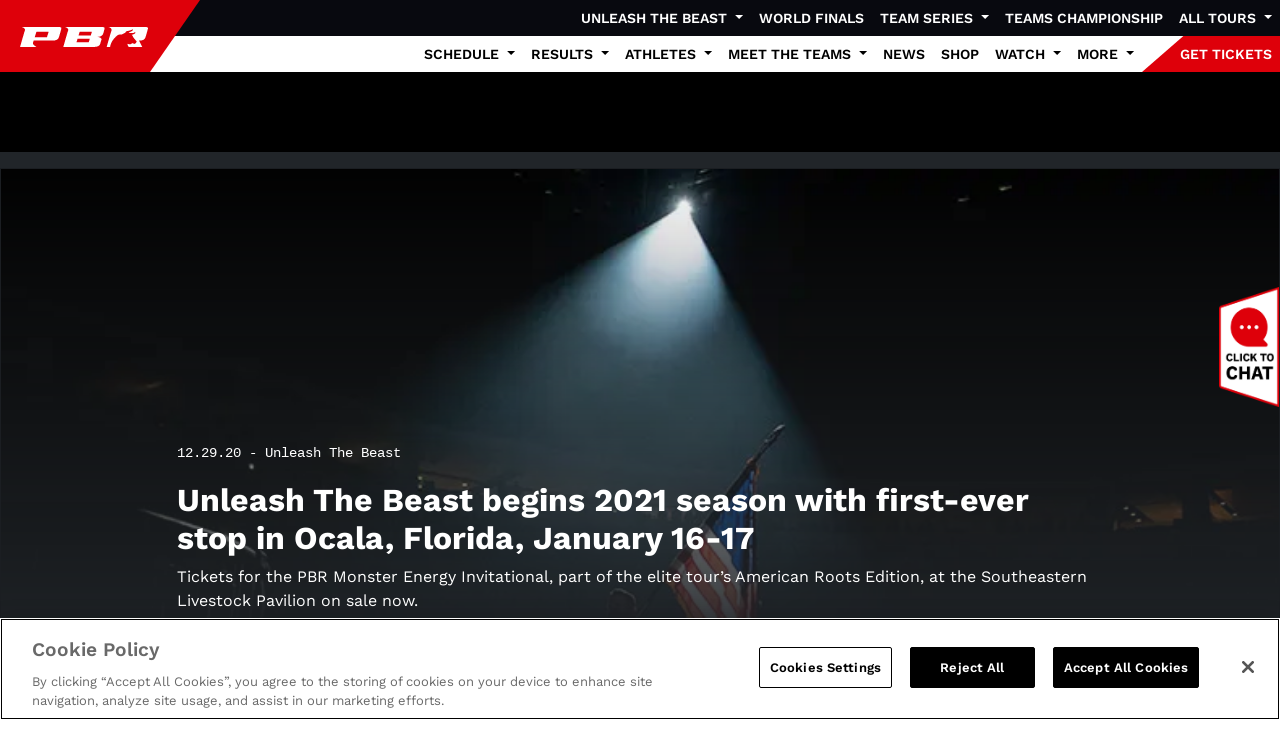

--- FILE ---
content_type: text/html; charset=utf-8
request_url: https://pbr.com/news/2020/12/unleash-the-beast-begins-2021-season-with-first-ever-stop-in-ocala-florida-january-16-17
body_size: 20985
content:
<!doctype html>
<html lang="en">
<head>
    <meta charset="utf-8">
    <link rel="apple-touch-icon" sizes="180x180" href="/apple-touch-icon.png">
    <link rel="icon" type="image/png" sizes="32x32" href="/favicon-32x32.png">
    <link rel="icon" type="image/png" sizes="16x16" href="/favicon-16x16.png">
    <link rel="manifest" href="/site.webmanifest">
    <link rel="mask-icon" color="#ef0000" href="/safari-pinned-tab.svg">
    <meta name="msapplication-TileColor" content="#ef0000">
    <meta name="theme-color" content="#ffffff">
    <meta name="viewport" content="width=device-width, initial-scale=1">
     <!-- Google Tag Manager -->
    <script>(function(w,d,s,l,i){w[l]=w[l]||[];w[l].push({'gtm.start':
    new Date().getTime(),event:'gtm.js'});var f=d.getElementsByTagName(s)[0],
    j=d.createElement(s),dl=l!='dataLayer'?'&l='+l:'';j.async=true;j.src=
    'https://www.googletagmanager.com/gtm.js?id='+i+dl;f.parentNode.insertBefore(j,f);
    })(window,document,'script','dataLayer','GTM-5HWZ2W');</script>
    <!-- End Google Tag Manager -->
    <script async crossorigin="anonymous" src="https://securepubads.g.doubleclick.net/tag/js/gpt.js"></script>
    <script>
        window.googletag = window.googletag || { cmd: [] };
        var adList = [];
        googletag.cmd.push(() => {

        });
    </script>
    <style>
        .biography-content {
          position: relative;
          line-height: 1.5;
          overflow: hidden;
          transition: max-height 0.5s ease-in-out;
        }
        
        .biography-content--clamped {
          -webkit-mask-image: linear-gradient(
            to bottom,
            rgba(0,0,0,1),
            rgba(0,0,0,0)
          );
          mask-image: linear-gradient(
            to bottom,
            rgba(0,0,0,1),
            rgba(0,0,0,0)
          );
          -webkit-mask-size: 100% 140%;
          mask-size: 100% 140%;
          -webkit-mask-repeat: no-repeat;
          mask-repeat: no-repeat;
        }
        
        
        .biography-content::after {
          content: "";
          position: absolute;
          left: 0;
          right: 0;
          bottom: 0;
          height: 5rem; 
          pointer-events: none;
          background: linear-gradient(
            to bottom,
            rgba(255,255,255,0),
            rgba(255,255,255,1)
          );
          z-index: 0;
          opacity: 0;                    
          transition: opacity 0.5s ease-in-out; 
        }
        
        .biography-content--clamped::after {
          opacity: 1;
        }
        
        .bio-cta {
          margin-top: 0; 
          text-align: center;
          user-select: none;
        }
        
        .bio-cta__line {
          width: 100%;
          height: 1px;
          margin: 0 auto 0.5rem;
          background: #ddd;
          display: none;
        }
        
        .bio-cta__text {
          display: inline-flex;
          align-items: center;
          justify-content: center;
          width: 32px;
          height: 32px;
          cursor: pointer;
          border-radius: 9999px;
          border: 0;
          padding: 0;
          background: transparent;
          position: relative;
        }
        
        .bio-cta__text span {
          position: absolute;
          width: 1px;
          height: 1px;
          padding: 0;
          margin: -1px;
          overflow: hidden;
          clip: rect(0,0,0,0);
          border: 0;
        }
        
        .bio-cta__text::before {
          content: "";
          display: block;
          width: 24px;
          height: 24px;
          background-color: #CCC;
          mask-repeat: no-repeat;
          mask-position: center;
          mask-size: contain;
          mask-image: url("data:image/svg+xml;utf8,<svg xmlns='http://www.w3.org/2000/svg' viewBox='0 0 490 480'><path d='M250 360l180-180-30-30-150 150-160-150-30 30 190 180z'/></svg>");
          -webkit-mask-image: url("data:image/svg+xml;utf8,<svg xmlns='http://www.w3.org/2000/svg' viewBox='0 0 490 480'><path d='M250 360l180-180-30-30-150 150-160-150-30 30 190 180z'/></svg>");
        }
        
        .bio-cta__text[aria-expanded="true"]::before {
          mask-image: url("data:image/svg+xml;utf8,<svg xmlns='http://www.w3.org/2000/svg' viewBox='0 0 490 480'><path d='M250 120l-190 180 30 30 160-150 150 150 30-30-180-180z'/></svg>");
          -webkit-mask-image: url("data:image/svg+xml;utf8,<svg xmlns='http://www.w3.org/2000/svg' viewBox='0 0 490 480'><path d='M250 120l-190 180 30 30 160-150 150 150 30-30-180-180z'/></svg>");
        }
        
        .bio-cta__text:focus {
          outline: 2px solid #CCC;
          outline-offset: 2px;
        }
        
        @media (prefers-reduced-motion: reduce) {
          .biography-content {
            scroll-behavior: auto;
          }
        }
    </style>
    <script>
        (function () {
          var CLAMP_HEIGHT = 300; // px
        
          function needsClamp(el) {
            return el.scrollHeight > CLAMP_HEIGHT;
          }
        
          function collapse(el) {
            el.classList.add('biography-content--clamped');
            el.style.maxHeight = CLAMP_HEIGHT + 'px';
          }
        
          function expand(el) {
            el.style.maxHeight = el.scrollHeight + 'px';
            requestAnimationFrame(function () {
              el.classList.remove('biography-content--clamped');
            });
          }
        
          function scrollBioIntoView(el) {
            if (!el) return;
        
            var rect = el.getBoundingClientRect();
            var viewportHeight = window.innerHeight || document.documentElement.clientHeight;
            var topVisible = rect.top >= 0 && rect.top <= viewportHeight;
        
            if (topVisible) return;
        
            var reduceMotion =
              window.matchMedia &&
              window.matchMedia('(prefers-reduced-motion: reduce)').matches;
        
            if (reduceMotion) {
              el.scrollIntoView(true);
            } else {
              el.scrollIntoView({ behavior: 'smooth', block: 'start' });
            }
          }
        
          function ensureCTA(el) {
            var ctaWrap =
              el.nextElementSibling &&
              el.nextElementSibling.classList.contains('bio-cta')
                ? el.nextElementSibling
                : null;
        
            if (!ctaWrap) {
              ctaWrap = document.createElement('div');
              ctaWrap.className = 'bio-cta';
        
              var line = document.createElement('div');
              line.className = 'bio-cta__line';
        
              var text = document.createElement('button');
              text.type = 'button';
              text.className = 'bio-cta__text';
              text.setAttribute('role', 'button');
              text.setAttribute('tabindex', '0');
        
              var sr = document.createElement('span');
              sr.textContent = 'Toggle biography';
              text.appendChild(sr);
        
              ctaWrap.appendChild(line);
              ctaWrap.appendChild(text);
              el.parentNode.insertBefore(ctaWrap, el.nextSibling);
            }
        
            var control = ctaWrap.querySelector('.bio-cta__text');
        
            var id = el.id || 'bio-' + Math.random().toString(36).slice(2);
            el.id = id;
        
            control.setAttribute('aria-controls', id);
            control.setAttribute('aria-expanded', 'false');
        
            return control;
          }
        
          function toggle(el, control) {
            var expanded = control.getAttribute('aria-expanded') === 'true';
        
            if (expanded) {
              collapse(el);
              control.setAttribute('aria-expanded', 'false');
              scrollBioIntoView(el);
            } else {
              expand(el);
              control.setAttribute('aria-expanded', 'true');
            }
          }
        
          function setupBiography(el) {
            // Reset to measure true full height
            el.classList.remove('biography-content--clamped');
            el.style.maxHeight = 'none';
        
            if (!needsClamp(el)) {
              if (
                el.nextElementSibling &&
                el.nextElementSibling.classList.contains('bio-cta')
              ) {
                el.nextElementSibling.remove();
              }
              return;
            }
        
            collapse(el);
            var control = ensureCTA(el);
        
            control.onclick = function () {
              toggle(el, control);
            };
        
            control.onkeydown = function (e) {
              var key = e.key || e.which || e.keyCode;
              if (key === 'Enter' || key === ' ' || key === 13 || key === 32) {
                e.preventDefault();
                toggle(el, control);
              }
            };
          }
        
          function processAll() {
            document
              .querySelectorAll('.biography-content')
              .forEach(setupBiography);
          }
        
          if (document.readyState === 'loading') {
            document.addEventListener('DOMContentLoaded', processAll);
          } else {
            processAll();
          }
        
          window.addEventListener('load', processAll);
        })();
    </script>
    <link rel="stylesheet" integrity="sha512-Kc323vGBEqzTmouAECnVceyQqyqdsSiqLQISBL29aUW4U/M7pSPA/gEUZQqv1cwx4OnYxTxve5UMg5GT6L4JJg==" crossorigin="anonymous" referrerpolicy="no-referrer" href="https://cdnjs.cloudflare.com/ajax/libs/font-awesome/6.6.0/css/all.min.css" />
<link rel="stylesheet" integrity="sha512-yHknP1/AwR+yx26cB1y0cjvQUMvEa2PFzt1c9LlS4pRQ5NOTZFWbhBig+X9G9eYW/8m0/4OXNx8pxJ6z57x0dw==" crossorigin="anonymous" referrerpolicy="no-referrer" href="https://cdnjs.cloudflare.com/ajax/libs/slick-carousel/1.9.0/slick.min.css" />
<link rel="stylesheet" integrity="sha512-17EgCFERpgZKcm0j0fEq1YCJuyAWdz9KUtv1EjVuaOz8pDnh/0nZxmU6BBXwaaxqoi9PQXnRWqlcDB027hgv9A==" crossorigin="anonymous" referrerpolicy="no-referrer" href="https://cdnjs.cloudflare.com/ajax/libs/slick-carousel/1.9.0/slick-theme.min.css" />
<link rel="stylesheet" integrity="sha512-2C6AmJKgt4B+bQc08/TwUeFKkq8CsBNlTaNcNgUmsDJSU1Fg+R6azDbho+ZzuxEkJnCjLZQMozSq3y97ZmgwjA==" crossorigin="anonymous" referrerpolicy="no-referrer" href="https://cdnjs.cloudflare.com/ajax/libs/jquery.tablesorter/2.32.0/css/theme.bootstrap_4.min.css" />
<link rel="stylesheet" href="https://cdn.jsdelivr.net/npm/swiper@11/swiper-bundle.min.css" />
<link href="/sb/registered-css-bundle.css.v639045478305847831" rel="stylesheet" />
    
    
    <title>PBR | Unleash The Beast begins 2021 season with first-ever stop in Ocala, Florida, January 16-17</title>
    <meta name="description" content="Tickets for the PBR Monster Energy Invitational, part of the elite tour&#x2019;s American Roots Edition, at the Southeastern Livestock Pavilion on sale now.">
    <meta name="keywords" content="Marco Eguchi,Lachlan Richardson,Cody Nance,Jose Vitor Leme,Boudreaux Campbell">
    <meta name="robots" content="index, follow" />
    <link rel="canonical" href="https://pbr.com/news/2020/12/unleash-the-beast-begins-2021-season-with-first-ever-stop-in-ocala-florida-january-16-17/" />
    <meta property="og:title" content="PBR | Unleash The Beast begins 2021 season with first-ever stop in Ocala, Florida, January 16-17" />
    <meta property="og:description" content="Tickets for the PBR Monster Energy Invitational, part of the elite tour&#x2019;s American Roots Edition, at the Southeastern Livestock Pavilion on sale now." />
    <meta property="og:type" content="website" />
    <meta property="og:url" content="https://pbr.com/news/2020/12/unleash-the-beast-begins-2021-season-with-first-ever-stop-in-ocala-florida-january-16-17/" />
    <meta property="og:image" content="https://pbr.com/media/ta1gs0gr/ocala-122920-789x449.jpg?format=jpg&amp;quality=50" />
    <meta name="twitter:card" content="summary" />
    <meta name="twitter:site" content="@PBR" />
    <meta name="twitter:title" content="PBR | Unleash The Beast begins 2021 season with first-ever stop in Ocala, Florida, January 16-17" />
    <meta name="twitter:description" content="Tickets for the PBR Monster Energy Invitational, part of the elite tour&#x2019;s American Roots Edition, at the Southeastern Livestock Pavilion on sale now." />
    <meta name="twitter:image" content="https://pbr.com/media/ta1gs0gr/ocala-122920-789x449.jpg?format=jpg&amp;quality=50" />

    <!-- 1/21/2026 3:34:45 AM -->
    <!-- 1/20/2026 7:34:45 PM -->
    <!-- 1/21/2026 3:34:45 AM -->
</head>
<body>
    <!-- Google Tag Manager (noscript) -->
    <noscript><iframe src="https://www.googletagmanager.com/ns.html?id=GTM-5HWZ2W"
    height="0" width="0" style="display:none;visibility:hidden"></iframe></noscript>
    <!-- End Google Tag Manager (noscript) -->
    <nav class="navbar sticky-top d-lg-none navPBR m-0 p-0">
    <div class="container-fluid m-0 p-0">
        <div class="navPBRLogo d-flex justify-content-center align-items-center">
            <a href="/" style="color:white;">
                <svg id="PBRLogoWhite" xmlns="http://www.w3.org/2000/svg" viewBox="0 0 416.57 63.04" style="fill: #FFF;"><path d="M0,63.04S13.6,16.55,15.51,11.95C19.26,2.98,5.39.05,5.39.05h115.06c8.3,0,15.76-1.03,13.72,6.33-2.03,7.37-6.22,21.81-7.83,26.36-2.34,6.64-8.23,10.2-20.44,10.2h-61.43s-1.71,4.52-2.5,7.36c-1.47,5.3,11.87,12.75,11.87,12.75H0ZM93.16,15.16h-39.86l-5.43,16.87h39.86l5.43-16.87Z"></path><path d="M140.83,63.04s13.59-46.49,15.53-51.09C160.09,2.98,146.22.05,146.22.05h115.05c8.29,0,15.77-1.03,13.73,6.33-2.03,7.37-3,10.85-4.6,15.41-2.35,6.64-10.22,9.06-17.61,9.38,9.51,1.54,13.84,4.59,12.08,9.8-1.31,3.87-3.06,9.17-3.93,12.45-1.65,6.17-8.5,9.63-22.27,9.63h-97.84ZM233.99,15.16h-39.87l-3.48,11.24h39.86l3.49-11.24ZM227.19,37.01h-39.87l-3.48,11.25h39.86l3.48-11.25Z"></path><path d="M402.51.05h-115.05s13.87,2.93,10.12,11.9c-1.93,4.6-15.52,51.09-15.52,51.09h11.19c.04-.31,1.76-13.8,11.31-24.45,5.31-5.92,9.86-11.71,15.51-13.88,4.06-1.56,9.25-.33,12.3-1.47,6.29-3.91,10.76-4.99,10.76-4.99,0,0,.19-4.79,5.62-5.35,3.7-.38,9.17-1.9,12.84-3.32,1.81-.7,3.38-1.76,3.69-1.9,2.54-1.21,2.72,2.14,1.57,3.14-2.09,1.82-13.15,7.41-13.71,7.36,0,0,5.53,1.8,15.1.61,1.2-.14,3.61-1.14,4.86-1.89,1.56-.94,2.66-.05,2.58.98-.3,3.91-12.2,7.06-12.2,7.06,0,0,2.27,1.98,3.17,3.22.9,1.25.32,1.87,1.45,3.53,1.13,1.67,3.49,4.36,5.25,6.33,1.77,1.96,1.84,2.43,2.73,3.43.9.99,2.48,1.94,3.2,2.93.71.98.4,1.69-.15,2.93-.56,1.22-1.48,1.69-1.48,1.69,0,0-.22,1.1-.81,1.73-.58.64-.82.27-1.3.69-.46.44-.62,2.18-2.71,1.93-2.09-.27-4.15-1.87-6.03-2.18-1.9-.3-4.76,2.43-7.38,3.16-2.63.73-5.16-.04-6.19-.5-1.04-.47-1.6-.8-1.6-.8,0,0-1.9-1-1.26,2.73.57,3.4,3.09,6.63,3.54,7.18l44.05-.06-10.44-19.96h.45c12.2,0,18.09-3.56,20.43-10.2,1.6-4.55,5.8-18.99,7.84-26.36,2.04-7.36-5.42-6.32-13.72-6.32Z"></path></svg>
            </a>
        </div>
        <button class="navbar-toggler" type="button" data-bs-toggle="collapse" data-bs-target="#navbarMobileContent" aria-controls="navbarMobileContent" aria-expanded="false" aria-label="Toggle navigation">
            <svg width="37" height="37" viewBox="0 0 37 37" fill="none" xmlns="http://www.w3.org/2000/svg"><path d="M6.16683 27.75L21.5835 27.75" stroke="white" stroke-opacity="0.8" stroke-width="3" stroke-linecap="round" stroke-linejoin="round"></path><path d="M6.16683 18.5L30.8335 18.5" stroke="white" stroke-width="3" stroke-linecap="round" stroke-linejoin="round"></path><path d="M6.1665 9.25L15.4165 9.25" stroke="white" stroke-opacity="0.8" stroke-width="3" stroke-linecap="round" stroke-linejoin="round"></path></svg>
        </button>
        <div class="collapse navbar-collapse" id="navbarMobileContent" style="max-height:100vh;overflow-y:auto;overflow-x:hidden">
            <ul class="navbar-nav">
                                <li class="nav-item dropdown">
                                    <a class="nav-link dropdown-toggle" href="#" role="button" data-bs-toggle="dropdown" aria-expanded="false">
                                        Unleash The Beast
                                    </a>
                                    <ul class="dropdown-menu">
                                            <li><a href="/tours/unleash-the-beast/">Overview</a></li>
                                            <li><a href="/events/UTB">Events &amp; Tickets</a></li>
                                            <li><a href="/watch/">Where to Watch</a></li>
                                            <li><a href="/results/171262">Daysheet &amp; Results</a></li>
                                            <li><a href="/athletes/riders/standings/">Standings</a></li>
                                            <li><a href="https://pbrworldfinals.com/" target="_blank">World Finals</a></li>
                                            <li><a href="/athletes/riders/rookie-of-the-year/">Rookie of the Year</a></li>
                                            <li><a href="/news/">News</a></li>
                                            <li><a href="/athletes/riders/world-champions/">World Champions</a></li>
                                    </ul>
                                </li>
                                <li class="nav-item">
                                    <a class="nav-link" href="https://pbrworldfinals.com/" target="_blank">World Finals</a>
                                </li>
                                <li class="nav-item dropdown">
                                    <a class="nav-link dropdown-toggle" href="#" role="button" data-bs-toggle="dropdown" aria-expanded="false">
                                        Team Series
                                    </a>
                                    <ul class="dropdown-menu">
                                            <li><a href="/tours/team-series/">Overview</a></li>
                                            <li><a href="/events/TMS">Events &amp; Tickets</a></li>
                                            <li><a href="https://pbrteamschampionship.com/" target="_blank">Championship</a></li>
                                            <li><a href="/watch/tour/TeamSeries">Where to Watch</a></li>
                                            <li><a href="/results/TMS">Daysheet &amp; Results</a></li>
                                            <li><a href="/news/">News</a></li>
                                            <li><a href="/teams/standings/">Standings</a></li>
                                            <li><a href="/teams-champions/">Teams Champions</a></li>
                                            <li><a href="/teams/regular-season-mvp/">MVP Race</a></li>
                                    </ul>
                                </li>
                                <li class="nav-item">
                                    <a class="nav-link" href="https://pbrteamschampionship.com/" target="_blank">Teams Championship</a>
                                </li>
                                <li class="nav-item dropdown">
                                    <a class="nav-link dropdown-toggle" href="#" role="button" data-bs-toggle="dropdown" aria-expanded="false">
                                        All Tours
                                    </a>
                                    <ul class="dropdown-menu">
                                            <li><a href="/tours/unleash-the-beast/">Unleash The Beast</a></li>
                                            <li><a href="/tours/velocity-tour/">Pendleton Whisky Velocity Tour</a></li>
                                            <li><a href="/tours/team-series/">PBR Team Series</a></li>
                                            <li><a href="/tours/pbr-ram-challenger-series/">PBR Ram Challenger Series</a></li>
                                            <li><a href="https://kidrocknrodeo.com/" target="_blank">Kid Rock&#x27;s Rock N Rodeo presented by $VET</a></li>
                                            <li><a href="/tours/special-events/">Special Events</a></li>
                                            <li><a href="/tours/touring-pro/">Touring Pro Division</a></li>
                                            <li><a href="https://www.pbraustralia.com.au/" target="_blank">PBR Australia</a></li>
                                            <li><a href="https://pbrbrazil.com/" target="_blank">PBR Brazil</a></li>
                                            <li><a href="https://pbrcanada.com/" target="_blank">PBR Canada</a></li>
                                            <li><a href="https://womensrodeochampionships.com/" target="_blank">Premier Women&#x27;s Rodeo</a></li>
                                    </ul>
                                </li>
                                <li class="nav-item dropdown">
                                    <a class="nav-link dropdown-toggle" href="#" role="button" data-bs-toggle="dropdown" aria-expanded="false">
                                        Schedule
                                    </a>
                                    <ul class="dropdown-menu">
                                            <li><a href="/events">Event Schedule</a></li>
                                            <li><a href="/watch/" target="_blank">Tune In Schedule</a></li>
                                    </ul>
                                </li>
                                <li class="nav-item dropdown">
                                    <a class="nav-link dropdown-toggle" href="#" role="button" data-bs-toggle="dropdown" aria-expanded="false">
                                        Results
                                    </a>
                                    <ul class="dropdown-menu">
                                            <li><a href="/results/171262">All Tour Results</a></li>
                                            <li><a href="/standings/">All Tour Standings</a></li>
                                            <li><a href="/teams-champions/">Teams Champions</a></li>
                                            <li><a href="/teams/regular-season-mvp/">MVP Race</a></li>
                                            <li><a href="/athletes/riders/world-champions/">World Championship</a></li>
                                            <li><a href="/athletes/riders/rookie-of-the-year/">Rookie of the Year</a></li>
                                            <li><a href="/athletes/riders/all-time-money-earnings/">All Time Money Earners</a></li>
                                            <li><a href="/athletes/riders/annual-rider-earnings/">Annual Money List</a></li>
                                            <li><a href="/athletes/riders/90-point-club/">90 Point Club</a></li>
                                            <li><a href="/athletes/bulls/standings/">Bull Standings</a></li>
                                    </ul>
                                </li>
                                <li class="nav-item dropdown">
                                    <a class="nav-link dropdown-toggle" href="#" role="button" data-bs-toggle="dropdown" aria-expanded="false">
                                        Athletes
                                    </a>
                                    <ul class="dropdown-menu">
                                            <li><a href="/athletes#Riders">Riders</a></li>
                                            <li><a href="/athletes#Bulls">Bulls</a></li>
                                            <li><a href="/athletes/become-a-bull-rider/">Become a Bull Rider</a></li>
                                    </ul>
                                </li>
                                <li class="nav-item dropdown">
                                    <a class="nav-link dropdown-toggle" href="#" role="button" data-bs-toggle="dropdown" aria-expanded="false">
                                        Meet the Teams
                                    </a>
                                    <ul class="dropdown-menu">
                                            <li><a href="/teams/arizona-ridge-riders/">Arizona Ridge Riders</a></li>
                                            <li><a href="/teams/austin-gamblers/">Austin Gamblers</a></li>
                                            <li><a href="/teams/carolina-cowboys/">Carolina Cowboys</a></li>
                                            <li><a href="/teams/florida-freedom/">Florida Freedom</a></li>
                                            <li><a href="/teams/kansas-city-outlaws/">Kansas City Outlaws</a></li>
                                            <li><a href="/teams/missouri-thunder/">Missouri Thunder</a></li>
                                            <li><a href="/teams/nashville-stampede/">Nashville Stampede</a></li>
                                            <li><a href="/teams/new-york-mavericks/">New York Mavericks</a></li>
                                            <li><a href="/teams/oklahoma-wildcatters/">Oklahoma Wildcatters</a></li>
                                            <li><a href="/teams/texas-rattlers/">Texas Rattlers</a></li>
                                    </ul>
                                </li>
                                <li class="nav-item">
                                    <a class="nav-link" href="/news/">News</a>
                                </li>
                                <li class="nav-item">
                                    <a class="nav-link" href="https://pbrshop.com?utm_source=Partner&amp;utm_medium=Referral&amp;utm_campaign=PBR-Homepage-Shop-Navigation" target="_blank">Shop</a>
                                </li>
                                <li class="nav-item dropdown">
                                    <a class="nav-link dropdown-toggle" href="#" role="button" data-bs-toggle="dropdown" aria-expanded="false">
                                        Watch
                                    </a>
                                    <ul class="dropdown-menu">
                                            <li><a href="/watch/">Tune In Schedule</a></li>
                                            <li><a href="/watch/how-to-watch/">How to Watch</a></li>
                                            <li><a href="/videos/">Highlights</a></li>
                                            <li><a href="/watch/international/">International</a></li>
                                    </ul>
                                </li>
                                <li class="nav-item dropdown">
                                    <a class="nav-link dropdown-toggle" href="#" role="button" data-bs-toggle="dropdown" aria-expanded="false">
                                        More
                                    </a>
                                    <ul class="dropdown-menu">
                                            <li><a href="https://pbr.com/photo-galleries" target="">Photo Galleries</a></li>
                                            <li><a href="https://pbr.fanmaker.com/welcome" target="_blank">PBR Rewards</a></li>
                                            <li><a href="/about/pbr-101/">PBR 101</a></li>
                                            <li><a href="/about/teams-101/#">PBR Teams 101</a></li>
                                            <li><a href="/heroes-and-legends/#">Heroes &amp; Legends</a></li>
                                            <li><a href="https://nxtbets.com/playpbr/" target="_blank">Play PBR</a></li>
                                            <li><a href="https://qrco.de/bdtdKp" target="_blank">PBR App</a></li>
                                            <li><a href="/young-bucks/">Young Bucks Kids Club</a></li>
                                            <li><a href="/about/pbr-cowboy-bars/">PBR Cowboy Bars</a></li>
                                            <li><a href="https://offers.govx.com/public-offers/d4cbf008-2ef6-47e0-a30c-46ae20151732" target="_blank">GOVX Military and First Responder Discounts</a></li>
                                            <li><a href="/about/pbr-creator-program/">PBR Creator Program</a></li>
                                            <li><a href="/world-finals-collector-giveaway/">World Finals Collector Giveaway</a></li>
                                            <li><a href="https://womensrodeochampionships.com/" target="_blank">Premier Women&#x27;s Rodeo</a></li>
                                    </ul>
                                </li>
            </ul>
        </div>
    </div>
</nav>

<nav class="d-none sticky-top d-lg-block navPBR sticky-top">
    <div class="navPBRLogo d-flex justify-content-center align-items-center">
        <a href="/" style="color:white;">
            <svg id="PBRLogoWhite" xmlns="http://www.w3.org/2000/svg" viewBox="0 0 416.57 63.04" style="fill: #FFF;"><path d="M0,63.04S13.6,16.55,15.51,11.95C19.26,2.98,5.39.05,5.39.05h115.06c8.3,0,15.76-1.03,13.72,6.33-2.03,7.37-6.22,21.81-7.83,26.36-2.34,6.64-8.23,10.2-20.44,10.2h-61.43s-1.71,4.52-2.5,7.36c-1.47,5.3,11.87,12.75,11.87,12.75H0ZM93.16,15.16h-39.86l-5.43,16.87h39.86l5.43-16.87Z"></path><path d="M140.83,63.04s13.59-46.49,15.53-51.09C160.09,2.98,146.22.05,146.22.05h115.05c8.29,0,15.77-1.03,13.73,6.33-2.03,7.37-3,10.85-4.6,15.41-2.35,6.64-10.22,9.06-17.61,9.38,9.51,1.54,13.84,4.59,12.08,9.8-1.31,3.87-3.06,9.17-3.93,12.45-1.65,6.17-8.5,9.63-22.27,9.63h-97.84ZM233.99,15.16h-39.87l-3.48,11.24h39.86l3.49-11.24ZM227.19,37.01h-39.87l-3.48,11.25h39.86l3.48-11.25Z"></path><path d="M402.51.05h-115.05s13.87,2.93,10.12,11.9c-1.93,4.6-15.52,51.09-15.52,51.09h11.19c.04-.31,1.76-13.8,11.31-24.45,5.31-5.92,9.86-11.71,15.51-13.88,4.06-1.56,9.25-.33,12.3-1.47,6.29-3.91,10.76-4.99,10.76-4.99,0,0,.19-4.79,5.62-5.35,3.7-.38,9.17-1.9,12.84-3.32,1.81-.7,3.38-1.76,3.69-1.9,2.54-1.21,2.72,2.14,1.57,3.14-2.09,1.82-13.15,7.41-13.71,7.36,0,0,5.53,1.8,15.1.61,1.2-.14,3.61-1.14,4.86-1.89,1.56-.94,2.66-.05,2.58.98-.3,3.91-12.2,7.06-12.2,7.06,0,0,2.27,1.98,3.17,3.22.9,1.25.32,1.87,1.45,3.53,1.13,1.67,3.49,4.36,5.25,6.33,1.77,1.96,1.84,2.43,2.73,3.43.9.99,2.48,1.94,3.2,2.93.71.98.4,1.69-.15,2.93-.56,1.22-1.48,1.69-1.48,1.69,0,0-.22,1.1-.81,1.73-.58.64-.82.27-1.3.69-.46.44-.62,2.18-2.71,1.93-2.09-.27-4.15-1.87-6.03-2.18-1.9-.3-4.76,2.43-7.38,3.16-2.63.73-5.16-.04-6.19-.5-1.04-.47-1.6-.8-1.6-.8,0,0-1.9-1-1.26,2.73.57,3.4,3.09,6.63,3.54,7.18l44.05-.06-10.44-19.96h.45c12.2,0,18.09-3.56,20.43-10.2,1.6-4.55,5.8-18.99,7.84-26.36,2.04-7.36-5.42-6.32-13.72-6.32Z"></path></svg>
        </a>
    </div>
    <div class="d-flex d-lg-none">
        <button class="navbar-toggler" type="button" data-bs-toggle="collapse" data-bs-target="#navbarToggler" aria-controls="navbarToggler" aria-expanded="false" aria-label="Toggle navigation">
            <svg width="37" height="37" viewBox="0 0 37 37" fill="none" xmlns="http://www.w3.org/2000/svg"><path d="M6.16683 27.75L21.5835 27.75" stroke="white" stroke-opacity="0.8" stroke-width="3" stroke-linecap="round" stroke-linejoin="round"></path><path d="M6.16683 18.5L30.8335 18.5" stroke="white" stroke-width="3" stroke-linecap="round" stroke-linejoin="round"></path><path d="M6.1665 9.25L15.4165 9.25" stroke="white" stroke-opacity="0.8" stroke-width="3" stroke-linecap="round" stroke-linejoin="round"></path></svg>
        </button>
    </div>
        <div class="navbar navbar-expand-lg" style="background-color:#08090f;">
            <div class="container-fluid p-0">
                <ul class="navbar-nav ms-auto">
                                <li class="nav-item dropdown">
                                    <a class="nav-link dropdown-toggle" style="color:#ffffff" href="#" role="button" data-bs-toggle="dropdown" aria-expanded="false">
                                        Unleash The Beast
                                    </a>
                                    <ul class="dropdown-menu dropdown-menu-end">
                                            <li><a href="/tours/unleash-the-beast/">Overview</a></li>
                                            <li><a href="/events/UTB">Events &amp; Tickets</a></li>
                                            <li><a href="/watch/">Where to Watch</a></li>
                                            <li><a href="/results/171262">Daysheet &amp; Results</a></li>
                                            <li><a href="/athletes/riders/standings/">Standings</a></li>
                                            <li><a href="https://pbrworldfinals.com/" target="_blank">World Finals</a></li>
                                            <li><a href="/athletes/riders/rookie-of-the-year/">Rookie of the Year</a></li>
                                            <li><a href="/news/">News</a></li>
                                            <li><a href="/athletes/riders/world-champions/">World Champions</a></li>
                                    </ul>
                                </li>
                                <li class="nav-item">
                                    <a class="nav-link" style="color:#ffffff" href="https://pbrworldfinals.com/" target="_blank">World Finals</a>
                                </li>
                                <li class="nav-item dropdown">
                                    <a class="nav-link dropdown-toggle" style="color:#ffffff" href="#" role="button" data-bs-toggle="dropdown" aria-expanded="false">
                                        Team Series
                                    </a>
                                    <ul class="dropdown-menu dropdown-menu-end">
                                            <li><a href="/tours/team-series/">Overview</a></li>
                                            <li><a href="/events/TMS">Events &amp; Tickets</a></li>
                                            <li><a href="https://pbrteamschampionship.com/" target="_blank">Championship</a></li>
                                            <li><a href="/watch/tour/TeamSeries">Where to Watch</a></li>
                                            <li><a href="/results/TMS">Daysheet &amp; Results</a></li>
                                            <li><a href="/news/">News</a></li>
                                            <li><a href="/teams/standings/">Standings</a></li>
                                            <li><a href="/teams-champions/">Teams Champions</a></li>
                                            <li><a href="/teams/regular-season-mvp/">MVP Race</a></li>
                                    </ul>
                                </li>
                                <li class="nav-item">
                                    <a class="nav-link" style="color:#ffffff" href="https://pbrteamschampionship.com/" target="_blank">Teams Championship</a>
                                </li>
                                <li class="nav-item dropdown">
                                    <a class="nav-link dropdown-toggle" style="color:#ffffff" href="#" role="button" data-bs-toggle="dropdown" aria-expanded="false">
                                        All Tours
                                    </a>
                                    <ul class="dropdown-menu dropdown-menu-end">
                                            <li><a href="/tours/unleash-the-beast/">Unleash The Beast</a></li>
                                            <li><a href="/tours/velocity-tour/">Pendleton Whisky Velocity Tour</a></li>
                                            <li><a href="/tours/team-series/">PBR Team Series</a></li>
                                            <li><a href="/tours/pbr-ram-challenger-series/">PBR Ram Challenger Series</a></li>
                                            <li><a href="https://kidrocknrodeo.com/" target="_blank">Kid Rock&#x27;s Rock N Rodeo presented by $VET</a></li>
                                            <li><a href="/tours/special-events/">Special Events</a></li>
                                            <li><a href="/tours/touring-pro/">Touring Pro Division</a></li>
                                            <li><a href="https://www.pbraustralia.com.au/" target="_blank">PBR Australia</a></li>
                                            <li><a href="https://pbrbrazil.com/" target="_blank">PBR Brazil</a></li>
                                            <li><a href="https://pbrcanada.com/" target="_blank">PBR Canada</a></li>
                                            <li><a href="https://womensrodeochampionships.com/" target="_blank">Premier Women&#x27;s Rodeo</a></li>
                                    </ul>
                                </li>
                    <!-- Special Link -->
                </ul>
            </div>
        </div>
        <div class="navbar navbar-expand-lg" style="background-color:#ffffff;">
            <div class="container-fluid p-0">
                <ul class="navbar-nav ms-auto">
                                <li class="nav-item dropdown">
                                    <a class="nav-link dropdown-toggle" style="color:#000000" href="#" role="button" data-bs-toggle="dropdown" aria-expanded="false">
                                        Schedule
                                    </a>
                                    <ul class="dropdown-menu dropdown-menu-end">
                                            <li><a href="/events">Event Schedule</a></li>
                                            <li><a href="/watch/" target="_blank">Tune In Schedule</a></li>
                                    </ul>
                                </li>
                                <li class="nav-item dropdown">
                                    <a class="nav-link dropdown-toggle" style="color:#000000" href="#" role="button" data-bs-toggle="dropdown" aria-expanded="false">
                                        Results
                                    </a>
                                    <ul class="dropdown-menu dropdown-menu-end">
                                            <li><a href="/results/171262">All Tour Results</a></li>
                                            <li><a href="/standings/">All Tour Standings</a></li>
                                            <li><a href="/teams-champions/">Teams Champions</a></li>
                                            <li><a href="/teams/regular-season-mvp/">MVP Race</a></li>
                                            <li><a href="/athletes/riders/world-champions/">World Championship</a></li>
                                            <li><a href="/athletes/riders/rookie-of-the-year/">Rookie of the Year</a></li>
                                            <li><a href="/athletes/riders/all-time-money-earnings/">All Time Money Earners</a></li>
                                            <li><a href="/athletes/riders/annual-rider-earnings/">Annual Money List</a></li>
                                            <li><a href="/athletes/riders/90-point-club/">90 Point Club</a></li>
                                            <li><a href="/athletes/bulls/standings/">Bull Standings</a></li>
                                    </ul>
                                </li>
                                <li class="nav-item dropdown">
                                    <a class="nav-link dropdown-toggle" style="color:#000000" href="#" role="button" data-bs-toggle="dropdown" aria-expanded="false">
                                        Athletes
                                    </a>
                                    <ul class="dropdown-menu dropdown-menu-end">
                                            <li><a href="/athletes#Riders">Riders</a></li>
                                            <li><a href="/athletes#Bulls">Bulls</a></li>
                                            <li><a href="/athletes/become-a-bull-rider/">Become a Bull Rider</a></li>
                                    </ul>
                                </li>
                                <li class="nav-item dropdown">
                                    <a class="nav-link dropdown-toggle" style="color:#000000" href="#" role="button" data-bs-toggle="dropdown" aria-expanded="false">
                                        Meet the Teams
                                    </a>
                                    <ul class="dropdown-menu dropdown-menu-end">
                                            <li><a href="/teams/arizona-ridge-riders/">Arizona Ridge Riders</a></li>
                                            <li><a href="/teams/austin-gamblers/">Austin Gamblers</a></li>
                                            <li><a href="/teams/carolina-cowboys/">Carolina Cowboys</a></li>
                                            <li><a href="/teams/florida-freedom/">Florida Freedom</a></li>
                                            <li><a href="/teams/kansas-city-outlaws/">Kansas City Outlaws</a></li>
                                            <li><a href="/teams/missouri-thunder/">Missouri Thunder</a></li>
                                            <li><a href="/teams/nashville-stampede/">Nashville Stampede</a></li>
                                            <li><a href="/teams/new-york-mavericks/">New York Mavericks</a></li>
                                            <li><a href="/teams/oklahoma-wildcatters/">Oklahoma Wildcatters</a></li>
                                            <li><a href="/teams/texas-rattlers/">Texas Rattlers</a></li>
                                    </ul>
                                </li>
                                <li class="nav-item">
                                    <a class="nav-link" style="color:#000000" href="/news/">News</a>
                                </li>
                                <li class="nav-item">
                                    <a class="nav-link" style="color:#000000" href="https://pbrshop.com?utm_source=Partner&amp;utm_medium=Referral&amp;utm_campaign=PBR-Homepage-Shop-Navigation" target="_blank">Shop</a>
                                </li>
                                <li class="nav-item dropdown">
                                    <a class="nav-link dropdown-toggle" style="color:#000000" href="#" role="button" data-bs-toggle="dropdown" aria-expanded="false">
                                        Watch
                                    </a>
                                    <ul class="dropdown-menu dropdown-menu-end">
                                            <li><a href="/watch/">Tune In Schedule</a></li>
                                            <li><a href="/watch/how-to-watch/">How to Watch</a></li>
                                            <li><a href="/videos/">Highlights</a></li>
                                            <li><a href="/watch/international/">International</a></li>
                                    </ul>
                                </li>
                                <li class="nav-item dropdown">
                                    <a class="nav-link dropdown-toggle" style="color:#000000" href="#" role="button" data-bs-toggle="dropdown" aria-expanded="false">
                                        More
                                    </a>
                                    <ul class="dropdown-menu dropdown-menu-end">
                                            <li><a href="https://pbr.com/photo-galleries" target="">Photo Galleries</a></li>
                                            <li><a href="https://pbr.fanmaker.com/welcome" target="_blank">PBR Rewards</a></li>
                                            <li><a href="/about/pbr-101/">PBR 101</a></li>
                                            <li><a href="/about/teams-101/#">PBR Teams 101</a></li>
                                            <li><a href="/heroes-and-legends/#">Heroes &amp; Legends</a></li>
                                            <li><a href="https://nxtbets.com/playpbr/" target="_blank">Play PBR</a></li>
                                            <li><a href="https://qrco.de/bdtdKp" target="_blank">PBR App</a></li>
                                            <li><a href="/young-bucks/">Young Bucks Kids Club</a></li>
                                            <li><a href="/about/pbr-cowboy-bars/">PBR Cowboy Bars</a></li>
                                            <li><a href="https://offers.govx.com/public-offers/d4cbf008-2ef6-47e0-a30c-46ae20151732" target="_blank">GOVX Military and First Responder Discounts</a></li>
                                            <li><a href="/about/pbr-creator-program/">PBR Creator Program</a></li>
                                            <li><a href="/world-finals-collector-giveaway/">World Finals Collector Giveaway</a></li>
                                            <li><a href="https://womensrodeochampionships.com/" target="_blank">Premier Women&#x27;s Rodeo</a></li>
                                    </ul>
                                </li>
                    <!-- Special Link -->
                        <li class="nav-item nav-special">
                            <a class="nav-link" href="/events">GET TICKETS</a>
                        </li>
                </ul>
            </div>
        </div>
</nav>
    
    <div class="container-fluid overflow-hidden g-0" style="position:sticky;top:72px;z-index:10;">
        <div class="row">
            <div class="col">
                    <img class="img-fluid" src="/media/n0geqocn/pbrausticker_3855x240.jpg?format=webp&quality=50" />
            </div>
        </div>
    </div>

    <div id="HeaderAd" class="bg-gray">
        
        <div class="p-2 text-center d-none d-xxl-block" id="div-gpt-ad-1592533060-0">
        <script>
            adList.push('div-gpt-ad-1592533060-0');
            googletag.cmd.push(() => {
                googletag.defineSlot('/53247333/PBR', [1280, 100], 'div-gpt-ad-1592533060-0')
                    .addService(googletag.pubads())
                    .setCollapseEmptyDiv(true);
                googletag.enableServices();
            });
        </script>
        </div>
        <div class="p-2 text-center d-none d-md-block d-xxl-none" id="div-gpt-ad-1592533061-0">
        <script>
            adList.push('div-gpt-ad-1592533061-0');
            googletag.cmd.push(() => {
                googletag.defineSlot('/53247333/PBR', [728, 90], 'div-gpt-ad-1592533061-0')
                    .addService(googletag.pubads())
                    .setCollapseEmptyDiv(true);
                googletag.enableServices();
            });
        </script>
        </div>
        <div class="p-2 text-center d-md-none" id="div-gpt-ad-1592533062-0">
        <script>
            adList.push('div-gpt-ad-1592533062-0');
            googletag.cmd.push(() => {
                googletag.defineSlot('/53247333/PBR', [320, 50], 'div-gpt-ad-1592533062-0')
                    .addService(googletag.pubads())
                    .setCollapseEmptyDiv(true);
                googletag.enableServices();
            });
        </script>
        </div>


    </div>

<div class="card text-bg-dark mb-5">
    <img src="/media/ta1gs0gr/ocala-122920-789x449.jpg?format=webp&quality=75" class="card-img articleImage" alt="Unleash The Beast begins 2021 season with first-ever stop in Ocala, Florida, January 16-17" />
    <div class="card-img-overlay articleTitle">
        <div class="container">
            <div class="row">
                <div class="col-md-10 offset-md-1">
                    <p class="card-text font-monospace"><small>12.29.20 - Unleash The Beast</small></p>
                    <h2 class="card-title">Unleash The Beast begins 2021 season with first-ever stop in Ocala, Florida, January 16-17</h2>
                    <p class="card-text d-none d-md-block">Tickets for the PBR Monster Energy Invitational, part of the elite tour&#x2019;s American Roots Edition, at the Southeastern Livestock Pavilion on sale now.</p>
                    <p class="card-text"><small>By Kacie Albert</small></p>
                </div>
            </div>
        </div>

    </div>
</div>

<div class="container">
    <div class="row">
        <div class="col-md-10 offset-md-1 col-lg-8 offset-lg-2">
            <p>OCALA, Fla. – For the first time in league history, the elite PBR (Professional Bull Riders) Unleash The Beast will travel to Ocala, Florida, opening the 2021 season at the Southeastern Livestock Pavilion with the PBR Monster Energy Invitational January 16-17.</p>
<p>The season-launch event, part of the premier series’ American Roots Edition, will feature the Top 30 bull riders in the world taking on the rankest bulls.</p>
<p><a rel="noopener" href="https://oss.ticketmaster.com/aps/pbr/EN/buy/browse?utm_source=eventpage&amp;utm_medium=web&amp;utm_campaign=general&amp;utm_content=article" target="_blank" data-anchor="?utm_source=eventpage&amp;utm_medium=web&amp;utm_campaign=general&amp;utm_content=article"><img src="/media/ivgbaiii/pbrdirect_728x90.jpg" alt="" width="100%" height="auto"></a></p>
<p>The event will follow all local and state health protocols. PBR, along with the Southeastern Livestock Pavilion, is instituting a series of fan safety protocols, including:</p>
<ul>
<li>In addition to Centers for Disease Control and Prevention (CDC)-informed screening, all PBR personnel will undergo medical testing for COVID-19 and be required to wear masks.</li>
<li>PBR will only sell up to 50% of arena capacity to separate fans. To further promote social distancing, fans will only be able to sit in every other row, with seating limited in each open row.</li>
<li>Social distancing will be encouraged at the concession stands, restrooms and merchandise stands.</li>
</ul>
<p>Before the PBR Unleash The Beast: American Roots Edition event in mid-January, the iconic Marion County agriculture venue will have welcomed numerous fan-attended, livestock events including the Ocala Shine Rodeo, Ocala Horse Sale and Ranch Horse Competition, 10<sup>th</sup> Annual Rob &amp; Stopanio Memorial Barrel Race, 5<sup>th</sup> Annual Kim Landry Classic Futurity and Florida High School Rodeo.</p>
<p>The PBR premier series’ debut in Ocala will mark the first event of 2021, launching the highly anticipated American Roots Edition of the elite Unleash The Beast –  a limited series of events scheduled to be held in historic outdoor venues and longstanding rodeo communities across the south.</p>
<p>While the Unleash The Beast has yet to thrill fans in the “Horse Capital of the World,” PBR’s developmental Touring Pro Division has visited Ocala twice.</p>
<p>At the most recent Ocala event in 2016, premier series regular <strong>Marco Eguchi </strong>(Poa, Brazil) emerged victorious, followed closely by Australian sensation <strong>Lachlan Richardson </strong>(Gresford, New South Wales, Australia) and veteran <strong>Cody Nance </strong>(Paris, Tennessee).</p>
<p>PBR’s 2021 debut in Ocala comes on the heels of a trailblazing season in which PBR was the first major professional sport in North America to return to competition in late April following the COVID-19 (coronavirus) related shutdown, and the first to host fans in-arena in mid-July with new safety protocols in place.</p>
<p>Throughout the landmark season, fans witnessed one of the greatest PBR athlete performances of all time.</p>
<p>During a seemingly unstoppable season, which included winning a league-leading seven elite tour events and 16 rounds, <strong>Jose Vitor Leme</strong> (Ribas do Rio Pardo, Brazil) went a torrid 44-for-65 covering a head-turning 67.69% of the planet’s rankest bovine athletes en route to the 2020 PBR World Championship.</p>
<p>The 2020 season also introduced fans to rising young gun <strong>Boudreaux Campbell </strong>(Crockett, Texas). After riding at five regular-season premier series stops, Campbell delivered a near-perfect 4-for-5 showing at the 2020 PBR World Finals inside AT&amp;T Stadium in Arlington, Texas to win the sport’s most prestigious event, surge from No. 33 to No. 3 in the world and capture the 2020 PBR Rookie of the Year honor.</p>
<p>The bull riding action for the PBR Monster Energy Invitational begins at 2:00 p.m. EST on Saturday, January 16, and Sunday, January 17. Nightly, the Top 30 bull riders in the world will attempt one bull each in Round 1, followed by the Top 12 advancing to the championship round.</p>
<p>Tickets for the two-day event are on sale now.</p>
<p>General admission tickets are priced at $50, with kids tickets (ages 5-12) available for $15, taxes and fees not included. Children under the age of 5 will gain entry to the event for free. Eventgoers are encouraged to purchase their tickets early, with the cost of all admission levels increasing by $5-$10 on event day. They can be purchased online through PBRTIX.com or by calling (800) 732-1727.</p>
<p>Positioned closest to the action, fans can also purchase VIP Box Seats. Located immediately adjacent to the arena fence line, the VIP Box Seats will give event-goers a PBR experience like never before as the league’s top riders and rankest bulls go head-to-head just feet from their seats. </p>
<p>Individual VIP seats are available for $70, or a complete VIP Box of eight seats can be purchased for $520, taxes and fees not included. Individual VIP Box Seats can be purchased online through PBRTIX.com or by calling (800) 732-1727, while the eight-seat VIP Box Seat package can be inquired about by phone at (800) 732-1727.</p>
<p>For an enhanced PBR experience in a socially-distanced environment, fans can now purchase add-on PBR Premium Experiences which will include the Elite Experience and Bull Housing Tour on both Saturday, January 16 and Sunday, January 17 in Ocala for $60.</p>
<p>The Elite Experience will include a Q&amp;A session with a select group of the league’s top riders, bullfighters and stock contractors, merchandise voucher, limited edition poster and commemorative lanyard, while the Bull Housing Tour will feature a stock contractor guided tour of the PBR’s bull housing in the Sunshine State where fans will get an up-close look at the world-renowned bovine athletes.</p>
<p>For more information on PBR Premium Experiences and to purchase the Elite Experience and/or Bull Housing Tour for the PBR Monster Energy Invitational in Ocala, visit <a href="/tickets/premium-experiences/">https://pbr.com/tickets/premium-experiences/</a>.</p>
        </div>
    </div>
</div>


    
<footer class="container-fluid mb-5 mb-md-0">
        <div class="container-fluid container-lg p-0">
            <div class="row">
                <div class="col p-0">
                    <div class="card text-bg-dark mt-4">
                        <img src="/media/mloir51l/get-ticket-bg_web.jpg?format=webp&quality=50">
                        <div class="card-img-overlay p-5 d-flex align-items-center justify-content-between">
                            <p class="card-text">Feel the Thrill of Bull Riding</p>
                                <div>
                                    <a class="btn btn-footer" href="https://pbr.com/tickets">Get Tickets</a>
                                </div>
                        </div>
                    </div>
                </div>
            </div>
        </div>
    <div class="container">
        <div class="row">
            <div class="col my-5">
                <!-- Slider main container -->
                <div class="swiper sponsorScroll">
                    <!-- Additional required wrapper -->
                    <div class="swiper-wrapper">
                                <div class="swiper-slide">
                                        <a href="https://www.airforce.com/how-to-join/join-the-air-force-reserve" target="_blank"><img src="/media/bpipukkb/air_force_reserve_white_175_112923.png?width=150&height=100&rmode=Pad&format=webp&quality=50" loading="lazy" /></a>
                                </div>
                                <div class="swiper-slide">
                                        <a href="https://www.ariat.com/" target="_blank"><img src="/media/tiun3312/ariat_175_112923web.png?width=150&height=100&rmode=Pad&format=webp&quality=50" loading="lazy" /></a>
                                </div>
                                <div class="swiper-slide">
                                        <a href="https://www.basspro.com/shop/en" target="_blank"><img src="/media/wq3n4u2x/bass_pro_shops_175_112923.png?width=150&height=100&rmode=Pad&format=webp&quality=50" loading="lazy" /></a>
                                </div>
                                <div class="swiper-slide">
                                        <a href="https://beatboxbeverages.com/" target="_blank"><img src="/media/oakcxg4a/beatbox-americana-logo.png?width=150&height=100&rmode=Pad&format=webp&quality=50" loading="lazy" /></a>
                                </div>
                                <div class="swiper-slide">
                                        <a href="https://www.bootbarn.com/" target="_blank"><img src="/media/j0hp4c3f/boot_barn_white_stacked_175_112923.png?width=150&height=100&rmode=Pad&format=webp&quality=50" loading="lazy" /></a>
                                </div>
                                <div class="swiper-slide">
                                        <a href="https://www.busch.com/" target="_blank"><img src="/media/d0ld5hu0/busch_light_logo_4_color_baby_blue_2024_800.png?width=150&height=100&rmode=Pad&format=webp&quality=50" loading="lazy" /></a>
                                </div>
                                <div class="swiper-slide">
                                        <a href="https://can-am.brp.com/off-road/us/en/models.html#tous" target="_blank"><img src="/media/tylfjtx4/can_am_white_175_112923.png?width=150&height=100&rmode=Pad&format=webp&quality=50" loading="lazy" /></a>
                                </div>
                                <div class="swiper-slide">
                                        <a href="https://coopertire.com/en-us/" target="_blank"><img src="/media/m0gpkhlr/cooper_tire_white_175_112923.png?width=150&height=100&rmode=Pad&format=webp&quality=50" loading="lazy" /></a>
                                </div>
                                <div class="swiper-slide">
                                        <a href="https://www.curtmfg.com/" target="_blank"><img src="/media/p2zpliao/curt_hitches_175_112923.png?width=150&height=100&rmode=Pad&format=webp&quality=50" loading="lazy" /></a>
                                </div>
                                <div class="swiper-slide">
                                        <a href="https://www.farming-simulator.com/" target="_blank"><img src="/media/cm4juxfz/farmingsimulator-4c-compact_800_62624.png?width=150&height=100&rmode=Pad&format=webp&quality=50" loading="lazy" /></a>
                                </div>
                                <div class="swiper-slide">
                                        <a href="https://url.us.m.mimecastprotect.com/s/7qMIC0RAomuroPpV6hwfJu9bPKp?domain=frepouch.com" target="_blank"><img src="/media/xfmg1kp2/fre-nicotine-pouches-red-with-white-warning.png?width=150&height=100&rmode=Pad&format=webp&quality=50" loading="lazy" /></a>
                                </div>
                                <div class="swiper-slide">
                                        <a href="https://url.us.m.mimecastprotect.com/s/KtT_ClY8kmczzx1N9FGfvszS4Jm?domain=grizzlynicotinepouches.com" target="_blank"><img src="/media/weejisb0/grizzly.jpg?width=150&height=100&rmode=Pad&format=webp&quality=50" loading="lazy" /></a>
                                </div>
                                <div class="swiper-slide">
                                        <a href="https://www.govx.com/" target="_blank"><img src="/media/riofbaff/govx_5star_white_175_112923.png?width=150&height=100&rmode=Pad&format=webp&quality=50" loading="lazy" /></a>
                                </div>
                                <div class="swiper-slide">
                                        <a href="https://horsesoldierbourbon.com/" target="_blank"><img src="/media/mrybqodz/hsb-white-logo-w-bg.png?width=150&height=100&rmode=Pad&format=webp&quality=50" loading="lazy" /></a>
                                </div>
                                <div class="swiper-slide">
                                        <a href="https://www.kubotausa.com/" target="_blank"><img src="/media/otrg3i21/kubota_175_112923.png?width=150&height=100&rmode=Pad&format=webp&quality=50" loading="lazy" /></a>
                                </div>
                                <div class="swiper-slide">
                                        <a href="https://www.lincolnelectric.com/en" target="_blank"><img src="/media/cxnhkeei/le_lincoln_welders_187red.png?width=150&height=100&rmode=Pad&format=webp&quality=50" loading="lazy" /></a>
                                </div>
                                <div class="swiper-slide">
                                        <a href="https://www.lucasoil.com/" target="_blank"><img src="/media/13tfhgci/lucasoil_openshield_white.png?width=150&height=100&rmode=Pad&format=webp&quality=50" loading="lazy" /></a>
                                </div>
                                <div class="swiper-slide">
                                        <a href="https://www.visitlasvegas.com/pbr/" target="_blank"><img src="/media/q3ebw2nl/lvcva_white_logo_175_112923.png?width=150&height=100&rmode=Pad&format=webp&quality=50" loading="lazy" /></a>
                                </div>
                                <div class="swiper-slide">
                                        <a href="https://www.mgmresorts.com/en/mgm-rewards.html" target="_blank"><img src="/media/edonjqs5/mgm_rewards_175_112923.png?width=150&height=100&rmode=Pad&format=webp&quality=50" loading="lazy" /></a>
                                </div>
                                <div class="swiper-slide">
                                        <a href="https://www.monsterenergy.com/en-us/"><img src="/media/ejffug2d/monster_white_175_112923_2.png?width=150&height=100&rmode=Pad&format=webp&quality=50" loading="lazy" /></a>
                                </div>
                                <div class="swiper-slide">
                                        <a href="https://www.montanasilversmiths.com/" target="_blank"><img src="/media/frcddfiq/mtss_logo_brand_of_champions_white_175_112923.png?width=150&height=100&rmode=Pad&format=webp&quality=50" loading="lazy" /></a>
                                </div>
                                <div class="swiper-slide">
                                        <a href="https://www.forthepeople.com" target="_blank"><img src="/media/xz0bcjjd/morganmorgan_logo_alilf_white.png?width=150&height=100&rmode=Pad&format=webp&quality=50" loading="lazy" /></a>
                                </div>
                                <div class="swiper-slide">
                                        <a href="https://www.owi.com/retail/brands/peak-auto/antifreeze-coolant" target="_blank"><img src="/media/pqnbo0ar/peak_performancelogo_2019_2_color_white.png?width=150&height=100&rmode=Pad&format=webp&quality=50" loading="lazy" /></a>
                                </div>
                                <div class="swiper-slide">
                                        <a href="https://pendletonwhisky.com/" target="_blank"><img src="/media/oz3jcgfg/pendleton_whisky_white_175_112923.png?width=150&height=100&rmode=Pad&format=webp&quality=50" loading="lazy" /></a>
                                </div>
                                <div class="swiper-slide">
                                        <a href="https://priefert.com/" target="_blank"><img src="/media/rklly4nt/priefert_175_112923.png?width=150&height=100&rmode=Pad&format=webp&quality=50" loading="lazy" /></a>
                                </div>
                                <div class="swiper-slide">
                                        <a href="https://www.progressive.com/lp/rec-pbr/?code=4901100001" target="_blank"><img src="/media/dkjevkzy/progressive-white-103124.png?width=150&height=100&rmode=Pad&format=webp&quality=50" loading="lazy" /></a>
                                </div>
                                <div class="swiper-slide">
                                        <a href="https://www.ramtrucks.com/" target="_blank"><img src="/media/4srh3jpz/chry_25_ram_vrt_pms109.png?width=150&height=100&rmode=Pad&format=webp&quality=50" loading="lazy" /></a>
                                </div>
                                <div class="swiper-slide">
                                        <a href="https://www.bootbarn.com/brands/rank-45/rank-45/" target="_blank"><img src="/media/zgfebbbw/rank_45_logo-white_175_112923.png?width=150&height=100&rmode=Pad&format=webp&quality=50" loading="lazy" /></a>
                                </div>
                                <div class="swiper-slide">
                                        <a href="https://www.rmef.org/" target="_blank"><img src="/media/2bgpkh2k/rmef-logo-stacked-reversed-103124.png?width=150&height=100&rmode=Pad&format=webp&quality=50" loading="lazy" /></a>
                                </div>
                                <div class="swiper-slide">
                                        <a href="https://www.silencershop.com/pbr" target="_blank"><img src="/media/fohkbzqg/ss_logo_stacked_white800.png?width=150&height=100&rmode=Pad&format=webp&quality=50" loading="lazy" /></a>
                                </div>
                                <div class="swiper-slide">
                                        <a href="https://southpointcasino.com/" target="_blank"><img src="/media/c1kl2cc0/southpoint175_112923.png?width=150&height=100&rmode=Pad&format=webp&quality=50" loading="lazy" /></a>
                                </div>
                                <div class="swiper-slide">
                                        <a href="https://careers.cbp.gov/s/pbr" target="_blank"><img src="/media/yk4hsnmt/borderpatrol_protectedby_175_112923.png?width=150&height=100&rmode=Pad&format=webp&quality=50" loading="lazy" /></a>
                                </div>
                                <div class="swiper-slide">
                                        <a href="https://www.vbg.com/" target="_blank"><img src="/media/nnvpjpys/vbg_anagram_white_rgb.png?width=150&height=100&rmode=Pad&format=webp&quality=50" loading="lazy" /></a>
                                </div>
                                <div class="swiper-slide">
                                        <a href="https://www.visitcorpuschristi.com/" target="_blank"><img src="/media/jidel10l/corpus_christi_-_horizontal_-_white_700_72424.png?width=150&height=100&rmode=Pad&format=webp&quality=50" loading="lazy" /></a>
                                </div>
                                <div class="swiper-slide">
                                        <a href="https://www.fortworth.com/" target="_blank"><img src="/media/0seohhxp/visit_fort_worth_white_175_112923.png?width=150&height=100&rmode=Pad&format=webp&quality=50" loading="lazy" /></a>
                                </div>
                                <div class="swiper-slide">
                                        <a href="https://www.yeti.com/" target="_blank"><img src="/media/g4tgxkj1/yeti-logo-white_175_112923.png?width=150&height=100&rmode=Pad&format=webp&quality=50" loading="lazy" /></a>
                                </div>
                                <div class="swiper-slide">
                                        <a href="https://vechain.org/" target="_blank"><img src="/media/dqyfa52w/vet.jpeg?width=150&height=100&rmode=Pad&format=webp&quality=50" loading="lazy" /></a>
                                </div>
                    </div>
                </div>
            </div>
        </div>
        <div class="row">
            <div class="col-12 col-sm-6 col-lg-3 order-lg-last">
                <h2 class="font-Fixture text-white fw-bold">Take The Ride!</h2>
                <p>8 seconds is all it takes to become a legend.</p>
                <div class="input-group footerSearch mb-3">
                    <div class="input-group-prepend">
                        <span id="footerSearch" class="input-group-text"><i class="fa-solid fa-magnifying-glass"></i></span>
                    </div>
                    <input id="footerSearchInput" type="text" class="form-control" aria-label="Search" placeholder="Search" aria-describedby="footerSearch">
                </div>
                <ul class="list-unstyled list-inline text-white d-flex justify-content-between">
                        <li class="list-inline-item">
                            <a href="https://www.facebook.com/pbr" target="_blank">
                                <i class="fa-brands fa-facebook"></i>
                            </a>
                        </li>
                        <li class="list-inline-item"><a href="https://www.instagram.com/pbr/" target="_blank">
                        <i class="fa-brands fa-instagram"></i></a></li>
                        <li class="list-inline-item"><a href="https://x.com/pbr" target="_blank">
                        <i class="fa-brands fa-twitter"></i></a></li>
                        <li class="list-inline-item"><a href="https://www.youtube.com/@pbr" target="_blank">
                        <i class="fa-brands fa-youtube"></i></a></li>
                        <li class="list-inline-item"><a href="https://www.tiktok.com/@pbr" target="_blank">
                        <i class="fa-brands fa-tiktok"></i></a></li>
                        <li class="list-inline-item"><a href="https://whatsapp.com/channel/0029Vat3G7cHQbS2TwipwQ28" target="_blank">
                        <i class="fa-brands fa-whatsapp"></i></a></li>
                </ul>
            </div>
                <div class="col-12 col-sm-6 col-lg-3">
                    <h4 style="color:#cccccc;">About PBR</h4>
                    <ul class="list-unstyled">
                            <li><a href="/about/">About</a></li>
                            <li><a href="/about/pbr-101/">PBR 101</a></li>
                            <li><a href="/contact-us/">Contact Us</a></li>
                            <li><a href="https://wmeimg.wd1.myworkdayjobs.com/en-US/PBR" target="_blank">Careers</a></li>
                            <li><a href="/sponsors/">Partners</a></li>
                    </ul>
                </div>
                <div class="col-12 col-sm-6 col-lg-3">
                    <h4 style="color:#cccccc;">Press &amp; Media</h4>
                    <ul class="list-unstyled">
                            <li><a href="/about/media-credentials/">PBR Media Credentials</a></li>
                            <li><a href="/about/press-room/">Press Room</a></li>
                            <li><a href="/videos/">Videos</a></li>
                            <li><a href="https://pbr.com/about/media-guide/" target="_blank">Media Guide</a></li>
                            <li><a href="/about/pbr-creator-program/">PBR Creator Program</a></li>
                    </ul>
                </div>
                <div class="col-12 col-sm-6 col-lg-3">
                    <h4 style="color:#cccccc;">Register</h4>
                    <ul class="list-unstyled">
                            <li><a href="https://pbr.fanmaker.com/welcome" target="_blank">PBRewards</a></li>
                    </ul>
                </div>
        </div>
    </div>
    <div class="row" style="background-color:#0a0c13">
        <div class="container">
            <div class="row d-flex align-items-center">
                <div class="col-12 col-md-2">
                    <svg id="PBRLogoWhite" xmlns="http://www.w3.org/2000/svg" viewBox="0 0 416.57 63.04" style="fill: #CCCCCC;"><path d="M0,63.04S13.6,16.55,15.51,11.95C19.26,2.98,5.39.05,5.39.05h115.06c8.3,0,15.76-1.03,13.72,6.33-2.03,7.37-6.22,21.81-7.83,26.36-2.34,6.64-8.23,10.2-20.44,10.2h-61.43s-1.71,4.52-2.5,7.36c-1.47,5.3,11.87,12.75,11.87,12.75H0ZM93.16,15.16h-39.86l-5.43,16.87h39.86l5.43-16.87Z"></path><path d="M140.83,63.04s13.59-46.49,15.53-51.09C160.09,2.98,146.22.05,146.22.05h115.05c8.29,0,15.77-1.03,13.73,6.33-2.03,7.37-3,10.85-4.6,15.41-2.35,6.64-10.22,9.06-17.61,9.38,9.51,1.54,13.84,4.59,12.08,9.8-1.31,3.87-3.06,9.17-3.93,12.45-1.65,6.17-8.5,9.63-22.27,9.63h-97.84ZM233.99,15.16h-39.87l-3.48,11.24h39.86l3.49-11.24ZM227.19,37.01h-39.87l-3.48,11.25h39.86l3.48-11.25Z"></path><path d="M402.51.05h-115.05s13.87,2.93,10.12,11.9c-1.93,4.6-15.52,51.09-15.52,51.09h11.19c.04-.31,1.76-13.8,11.31-24.45,5.31-5.92,9.86-11.71,15.51-13.88,4.06-1.56,9.25-.33,12.3-1.47,6.29-3.91,10.76-4.99,10.76-4.99,0,0,.19-4.79,5.62-5.35,3.7-.38,9.17-1.9,12.84-3.32,1.81-.7,3.38-1.76,3.69-1.9,2.54-1.21,2.72,2.14,1.57,3.14-2.09,1.82-13.15,7.41-13.71,7.36,0,0,5.53,1.8,15.1.61,1.2-.14,3.61-1.14,4.86-1.89,1.56-.94,2.66-.05,2.58.98-.3,3.91-12.2,7.06-12.2,7.06,0,0,2.27,1.98,3.17,3.22.9,1.25.32,1.87,1.45,3.53,1.13,1.67,3.49,4.36,5.25,6.33,1.77,1.96,1.84,2.43,2.73,3.43.9.99,2.48,1.94,3.2,2.93.71.98.4,1.69-.15,2.93-.56,1.22-1.48,1.69-1.48,1.69,0,0-.22,1.1-.81,1.73-.58.64-.82.27-1.3.69-.46.44-.62,2.18-2.71,1.93-2.09-.27-4.15-1.87-6.03-2.18-1.9-.3-4.76,2.43-7.38,3.16-2.63.73-5.16-.04-6.19-.5-1.04-.47-1.6-.8-1.6-.8,0,0-1.9-1-1.26,2.73.57,3.4,3.09,6.63,3.54,7.18l44.05-.06-10.44-19.96h.45c12.2,0,18.09-3.56,20.43-10.2,1.6-4.55,5.8-18.99,7.84-26.36,2.04-7.36-5.42-6.32-13.72-6.32Z"></path></svg>
                </div>
                <div class="col-12 col-md-5 order-md-first text-center">
                    <p class="footerCopy">&copy; 2026 - PBR. All rights reserved.</p>
                </div>
                <div class="col-12 col-md-5">
                    <div class="footerLinkList">
                        <ul>
                                <li><a href="https://privacyportal.onetrust.com/webform/889c435d-64b4-46d8-ad05-06332fe1d097/3d257a1d-02ae-4c55-aab5-9fed10aaef0c" target="_blank">Do Not Sell My Information</a></li>
                                <li><a href="/about/privacy-policy/">Privacy Policy</a></li>
                                <li><a href="/about/terms-of-service/">Terms of Service</a></li>
                                <li><a href="/about/cookie-notice/">Cookie Notice</a></li>
                        </ul>
                    </div>
                </div>
            </div>
        </div>
    </div>
</footer>

        <div class="navbar fixed-bottom bg-PBRRed d-lg-none">
            <div class="container-fluid">
                <a class="navbar-brand text-center w-100 text-uppercase" href="/events">GET TICKETS</a>
            </div>
        </div>


    <script integrity="sha384-YvpcrYf0tY3lHB60NNkmXc5s9fDVZLESaAA55NDzOxhy9GkcIdslK1eN7N6jIeHz" crossorigin="anonymous" src="https://cdn.jsdelivr.net/npm/bootstrap@5.3.3/dist/js/bootstrap.bundle.min.js"></script>
<script integrity="sha256-/JqT3SQfawRcv/BIHPThkBvs0OEvtFFmqPF/lYI/Cxo=" crossorigin="anonymous" src="https://code.jquery.com/jquery-3.7.1.min.js"></script>
<script integrity="sha512-HGOnQO9+SP1V92SrtZfjqxxtLmVzqZpjFFekvzZVWoiASSQgSr4cw9Kqd2+l8Llp4Gm0G8GIFJ4ddwZilcdb8A==" crossorigin="anonymous" referrerpolicy="no-referrer" src="https://cdnjs.cloudflare.com/ajax/libs/slick-carousel/1.9.0/slick.min.js"></script>
<script integrity="sha512-3WJCvMmD0vcqwwTAy672Bl/jSN07JXNLFMtV1AJl6W5C8dL4BDBEGTvWQRN8vzcH8cpJMiXt7xQfv6griVNNQw==" crossorigin="anonymous" referrerpolicy="no-referrer" src="https://cdnjs.cloudflare.com/ajax/libs/jquery.tablesorter/2.32.0/js/jquery.tablesorter.combined.js"></script>
<script integrity="sha512-0/WyjW41CrueN4e25E6Hx+VRHoRjWwXD75H81Od/LQITF9iftlQ10LF0uNJ0EIrXlILyUFNzFEg+SxnLsJvY/g==" crossorigin="anonymous" referrerpolicy="no-referrer" src="https://cdnjs.cloudflare.com/ajax/libs/jquery.tablesorter/2.32.0/js/extras/jquery.tablesorter.pager.min.js"></script>
<script integrity="sha512-wOwwlvSeaATXscQHfDsAUnt3cBBvrKkyf7lI+k/88X6x/fxtc678fTdKRNcxZxtRdpzYFiIqqW5uIRUiPlZJlw==" crossorigin="anonymous" referrerpolicy="no-referrer" src="https://cdnjs.cloudflare.com/ajax/libs/bs5-lightbox/1.8.3/index.bundle.min.js"></script>
<script src="https://cdn.jsdelivr.net/npm/swiper@11/swiper-bundle.min.js"></script>
<script type="text/javascript" src="https://maps.googleapis.com/maps/api/js?key=AIzaSyB3bVuEC4d5kkeETLlKOJQB_k3skWTicRk"></script>
<script src="/sb/registered-js-bundle.js.v639045478305847831"></script>
    
</body>
</html>

--- FILE ---
content_type: text/html; charset=utf-8
request_url: https://www.google.com/recaptcha/api2/aframe
body_size: 182
content:
<!DOCTYPE HTML><html><head><meta http-equiv="content-type" content="text/html; charset=UTF-8"></head><body><script nonce="_kbZym6crtMwhMTh1tqVdA">/** Anti-fraud and anti-abuse applications only. See google.com/recaptcha */ try{var clients={'sodar':'https://pagead2.googlesyndication.com/pagead/sodar?'};window.addEventListener("message",function(a){try{if(a.source===window.parent){var b=JSON.parse(a.data);var c=clients[b['id']];if(c){var d=document.createElement('img');d.src=c+b['params']+'&rc='+(localStorage.getItem("rc::a")?sessionStorage.getItem("rc::b"):"");window.document.body.appendChild(d);sessionStorage.setItem("rc::e",parseInt(sessionStorage.getItem("rc::e")||0)+1);localStorage.setItem("rc::h",'1768966490201');}}}catch(b){}});window.parent.postMessage("_grecaptcha_ready", "*");}catch(b){}</script></body></html>

--- FILE ---
content_type: text/javascript
request_url: https://pbr.com/sb/registered-js-bundle.js.v639045478305847831
body_size: 1833
content:
function updateUrl(n,t){window.history.replaceState({PBR:n},n,t)}function toggleDropDownState(n,t){for(var r=n.split(","),i=0;i<r.length;i++)t===!0?$(r[i]).prop("disabled","disabled"):$(r[i]).prop("disabled",!1)}function buildAd(n,t,i){let u=Math.floor(Math.random()*8e12+1e12),r="div-gpt-ad-"+u+"-0";return adList.push(r),googletag.cmd.push(function(){googletag.defineSlot(i,[n,t],r).addService(googletag.pubads()).setCollapseEmptyDiv(!0);googletag.enableServices()}),'<div class="mx-auto" id="'+r+'" style="width:'+n+'px"><\/div>'}function callAds(){for(var n=0;n<adList.length;n++)googletag.display(adList[n]);adList.length=0}function GeoLocationEvent(n){$.ajax({url:"https://api.ipify.org?format=json",dataType:"json"}).done(function(t){$.ajax({url:"/Umbraco/surface/EventSurface/RenderGeoEventButton",data:{block:n,ipAdd:t.ip},dataType:"html"}).done(function(n){n.length>5?$("#GeoEventDiv").html(n):$("#GeoEventDiv").remove()}).fail(function(n){console.log("SurfaceError: "+n.responseText)})}).fail(function(n){console.log("IPError: "+n.responseText)})}function setDivHeight(){const n=window.innerHeight,t=window.innerWidth;if(t>991){let t=n-272;t<500&&(t=500);document.getElementById("geoLocationCom").style.height=t+"px"}else document.getElementById("geoLocationCom").style.height="auto"}function formatMissingValue(n){return n===null||n===""?"-":n}function formatDate(n){let t=new Date(n);return t.getFullYear()+"-"+(t.getMonth()+1)+"-"+t.getDate()}function formatFullDate(n){let t=new Date(n);var i=t.getDate(),r=t.getMonth();return["January","February","March","April","May","June","July","August","September","October","November","December"][r]+" "+i}function formatArticleDate(n){let t=new Date(n);var i=t.getDate(),r=t.getMonth(),u=t.getFullYear();return["January","February","March","April","May","June","July","August","September","October","November","December"][r]+" "+i+", "+u}function formatPoints(n){if(n==null)return"-";let t=n.toFixed(2).replace(/\d(?=(\d{3})+\.)/g,"$&,");return t.replace(".00","")}function formatEarnings(n){let t="$"+n.toFixed(2).replace(/\d(?=(\d{3})+\.)/g,"$&,");return t.replace(".00","")}function kformatEarnings(n){let t="$"+n.toFixed(2).replace(/\d(?=(\d{3})+\.)/g,"$&,");return t.substring(0,t.length-7)+"k"}function formatReRide(n){return n?"Y":n===null?"-":"N"}function formatBuckOffTime(n){return n?n:"0"}function formatRiderLink(n,t){return`/athletes/riders/profile/${n}/${t.replaceAll(" ","")}`}function formatBullLink(n,t){return`/athletes/bulls/profile/${n}/${t.replaceAll(" ","")}`}function formatResultsLink(n){return`/results/${n}/`}function updateTickerLiveEvent(){let n=$("#LiveTickerEvent").attr("data-id");$.ajax({url:"/Umbraco/surface/ResultsSurface/TickerEvent",data:{emsId:n},dataType:"html"}).done(function(n){$("#LiveTickerEvent").html(n)}).fail(function(n){console.log("Error: "+n.responseText)})}function updateTickerLiveDraw(){let n=$("#LiveTickerDraw").attr("data-id");$.ajax({url:"/Umbraco/surface/ResultsSurface/TickerDraw",data:{emsId:n},dataType:"html"}).done(function(n){$("#LiveTickerDraw").html(n)}).fail(function(n){console.log("Error: "+n.responseText)})}function updateTickerLiveTracker(){let n=$("#LiveTickerTracker").attr("data-id");$.ajax({url:"/Umbraco/surface/ResultsSurface/TickerTracker",data:{emsId:n},dataType:"html"}).done(function(n){$("#LiveTickerTracker").html(n)}).fail(function(n){console.log("Error: "+n.responseText)})}function updateTickerLiveLeaderboard(){let n=$("#LiveTickerLeaderboard").attr("data-id");$.ajax({url:"/Umbraco/surface/ResultsSurface/TickerLeaderboard",data:{emsId:n},dataType:"html"}).done(function(n){$("#LiveTickerLeaderboard").html(n)}).fail(function(n){console.log("Error: "+n.responseText)})}const swiperSponsor=new Swiper(".sponsorScroll",{slidesPerView:1,autoplay:{delay:2e3},breakpoints:{575:{slidesPerView:2},767:{slidesPerView:3},991:{slidesPerView:4},1199:{slidesPerView:5}}}),cardSlider=new Swiper(".cardSlider",{slidesPerView:1,autoplay:{delay:5e3},loop:!0,navigation:{nextEl:"#cardSliderNext",prevEl:"#cardSliderPrev"},breakpoints:{767:{slidesPerView:2},991:{slidesPerView:3},1199:{slidesPerView:4}}}),swiperTicker=new Swiper(".tickerSwiper",{slidesPerView:"auto",spaceBetween:0,freeMode:!0});let url=location.href.replace(/\/$/,"");if(location.hash){const n=url.split("#"),t=document.querySelector('a[href="#'+n[1]+'"]'),i=new bootstrap.Tab(t);i.show();url=location.href.replace(/\/#/,"#");history.replaceState(null,null,url);setTimeout(()=>{window.scrollTop=0},400)}const selectableTabList=[].slice.call(document.querySelectorAll('a[data-bs-toggle="tab"]'));selectableTabList.forEach(n=>{const t=new bootstrap.Tab(n);n.addEventListener("click",function(){var t;const i=n.getAttribute("href");t=url.split("#")[0]+i;history.replaceState(null,null,t)})});$("#footerSearchInput").keypress(function(n){n.which==13&&(window.location.href="/Search?q="+$("#footerSearchInput").val())});setInterval(function(){callAds()},1e3);document.getElementById("geoLocationCom")&&(window.addEventListener("resize",setDivHeight),setDivHeight());$("#LiveTickerEvent").length>0&&setInterval(updateTickerLiveEvent,18e5);$("#LiveTickerDraw").length>0&&setInterval(updateTickerLiveDraw,18e5);$("#LiveTickerTracker").length>0&&setInterval(updateTickerLiveTracker,18e5);$("#LiveTickerLeaderboard").length>0&&setInterval(updateTickerLiveLeaderboard,18e5);const broadcastSwiper=new Swiper(".broadcastSwiper",{slidesPerView:"auto",spaceBetween:15,freeMode:!0,centeredSlides:!1,align:"start"});(function(n){n(document).on("shown.bs.collapse",".collapse.results",function(){var t=this.id;n('.footer-toggle[data-bs-target="#'+t+'"] span').text("Close Detailed Results ↑")});n(document).on("hidden.bs.collapse",".collapse.results",function(){var t=this.id;n('.footer-toggle[data-bs-target="#'+t+'"] span').text("View Detailed Results ↓")})})(jQuery);document.addEventListener("DOMContentLoaded",function(){const n=performance.getEntriesByType("navigation")[0]?.type==="reload";n&&setTimeout(()=>{const n=document.querySelector(".live-wrapper");if(n){const t=n.getBoundingClientRect().top+window.pageYOffset;window.scrollTo({top:t-520,behavior:"smooth"})}},100)});const partnerSwiper=new Swiper(".partnerSwiper",{slidesPerView:"auto",spaceBetween:10,loop:!0,freeMode:{enabled:!0,sticky:!1,momentum:!1},autoplay:{delay:0,disableOnInteraction:!1},speed:4e3,breakpoints:{575:{slidesPerView:2},767:{slidesPerView:3},991:{slidesPerView:4},1199:{slidesPerView:5}}});document.addEventListener("DOMContentLoaded",()=>{if(window.matchMedia("(max-width: 767px)").matches){const n=1100;document.querySelectorAll(".ticket").forEach(t=>{t.addEventListener("click",()=>{setTimeout(()=>{window.scrollTo({top:n,behavior:"smooth"})},50)})})}});;
